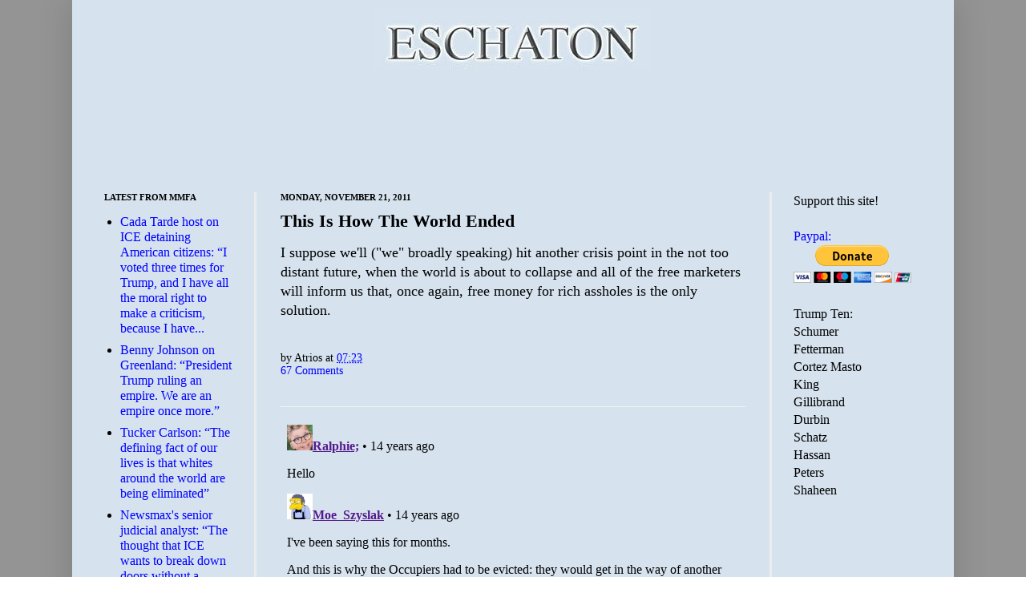

--- FILE ---
content_type: text/html; charset=utf-8
request_url: https://disqus.com/embed/comments/?base=default&f=eschaton&t_u=https%3A%2F%2Fwww.eschatonblog.com%2F2011%2F11%2Fthis-is-how-world-ended.html&t_d=Eschaton%3A%20This%20Is%20How%20The%20World%20Ended&t_t=Eschaton%3A%20This%20Is%20How%20The%20World%20Ended&s_o=default
body_size: 7290
content:
<!DOCTYPE html>

<html lang="en" dir="ltr" class="not-supported type-">

<head>
    <title>Disqus Comments</title>

    
    <meta name="viewport" content="width=device-width, initial-scale=1, maximum-scale=1, user-scalable=no">
    <meta http-equiv="X-UA-Compatible" content="IE=edge"/>

    <style>
        .alert--warning {
            border-radius: 3px;
            padding: 10px 15px;
            margin-bottom: 10px;
            background-color: #FFE070;
            color: #A47703;
        }

        .alert--warning a,
        .alert--warning a:hover,
        .alert--warning strong {
            color: #A47703;
            font-weight: bold;
        }

        .alert--error p,
        .alert--warning p {
            margin-top: 5px;
            margin-bottom: 5px;
        }
        
        </style>
    
    <style>
        
        html, body {
            overflow-y: auto;
            height: 100%;
        }
        

        #error {
            display: none;
        }

        .clearfix:after {
            content: "";
            display: block;
            height: 0;
            clear: both;
            visibility: hidden;
        }

        
    </style>

</head>
<body>
    

    
    <div id="error" class="alert--error">
        <p>We were unable to load Disqus. If you are a moderator please see our <a href="https://docs.disqus.com/help/83/"> troubleshooting guide</a>. </p>
    </div>

    
    <script type="text/json" id="disqus-forumData">{"session":{"canModerate":false,"audienceSyncVerified":false,"canReply":true,"mustVerify":false,"recaptchaPublicKey":"6LfHFZceAAAAAIuuLSZamKv3WEAGGTgqB_E7G7f3","mustVerifyEmail":false},"forum":{"aetBannerConfirmation":null,"founder":"81121","twitterName":"","commentsLinkOne":"1 Comment","guidelines":null,"disableDisqusBrandingOnPolls":false,"commentsLinkZero":"0 Comments","disableDisqusBranding":false,"id":"eschaton","createdAt":"2008-08-12T09:48:45.565880","category":"News","aetBannerEnabled":false,"aetBannerTitle":null,"raw_guidelines":null,"initialCommentCount":null,"votingType":null,"daysUnapproveNewUsers":null,"installCompleted":true,"moderatorBadgeText":"God","commentPolicyText":null,"aetEnabled":false,"channel":null,"sort":1,"description":null,"organizationHasBadges":true,"newPolicy":true,"raw_description":null,"customFont":null,"language":"en","adsReviewStatus":1,"commentsPlaceholderTextEmpty":null,"daysAlive":0,"forumCategory":{"date_added":"2016-01-28T01:54:31","id":7,"name":"News"},"linkColor":null,"colorScheme":"light","pk":"30712","commentsPlaceholderTextPopulated":null,"permissions":{},"commentPolicyLink":null,"aetBannerDescription":null,"favicon":{"permalink":"https://disqus.com/api/forums/favicons/eschaton.jpg","cache":"https://c.disquscdn.com/uploads/forums/30712/favicon.png"},"name":"Eschaton","commentsLinkMultiple":"{num} Comments","settings":{"threadRatingsEnabled":false,"adsDRNativeEnabled":false,"behindClickEnabled":false,"disable3rdPartyTrackers":false,"adsVideoEnabled":false,"adsProductVideoEnabled":false,"adsPositionBottomEnabled":false,"ssoRequired":false,"contextualAiPollsEnabled":false,"unapproveLinks":false,"adsPositionRecommendationsEnabled":false,"adsEnabled":false,"adsProductLinksThumbnailsEnabled":false,"hasCustomAvatar":false,"organicDiscoveryEnabled":false,"adsProductDisplayEnabled":false,"adsProductLinksEnabled":false,"audienceSyncEnabled":false,"threadReactionsEnabled":false,"linkAffiliationEnabled":false,"adsPositionAiPollsEnabled":false,"disableSocialShare":false,"adsPositionTopEnabled":false,"adsProductStoriesEnabled":false,"sidebarEnabled":false,"adultContent":false,"allowAnonVotes":false,"gifPickerEnabled":true,"mustVerify":true,"badgesEnabled":false,"mustVerifyEmail":true,"allowAnonPost":false,"unapproveNewUsersEnabled":false,"mediaembedEnabled":true,"aiPollsEnabled":false,"userIdentityDisabled":false,"adsPositionPollEnabled":false,"discoveryLocked":false,"validateAllPosts":false,"adsSettingsLocked":false,"isVIP":false,"adsPositionInthreadEnabled":false},"organizationId":23432,"typeface":"sans-serif","url":"http://www.eschatonblog.com","daysThreadAlive":0,"avatar":{"small":{"permalink":"https://disqus.com/api/forums/avatars/eschaton.jpg?size=32","cache":"//a.disquscdn.com/1768293611/images/noavatar32.png"},"large":{"permalink":"https://disqus.com/api/forums/avatars/eschaton.jpg?size=92","cache":"//a.disquscdn.com/1768293611/images/noavatar92.png"}},"signedUrl":"http://disq.us/?url=http%3A%2F%2Fwww.eschatonblog.com&key=--B75FcnszCStWIy-HQmRw"}}</script>

    <div id="postCompatContainer"><div class="comment__wrapper"><div class="comment__name clearfix"><img class="comment__avatar" src="https://c.disquscdn.com/uploads/users/820/7937/avatar92.jpg?1409897449" width="32" height="32" /><strong><a href="">Ralphie;</a></strong> &bull; 14 years ago
        </div><div class="comment__content"><p>Hello</p></div></div><div class="comment__wrapper"><div class="comment__name clearfix"><img class="comment__avatar" src="https://c.disquscdn.com/uploads/users/819/4246/avatar92.jpg?1398368523" width="32" height="32" /><strong><a href="">Moe_Szyslak</a></strong> &bull; 14 years ago
        </div><div class="comment__content"><p>I've been saying this for months.</p><p>And this is why the Occupiers had to be evicted: they would get in the way of another bail out.</p></div></div><div class="comment__wrapper"><div class="comment__name clearfix"><img class="comment__avatar" src="https://c.disquscdn.com/uploads/users/23873/avatar92.jpg?1647630453" width="32" height="32" /><strong><a href="">DWD</a></strong> &bull; 14 years ago
        </div><div class="comment__content"><p>There is this neon sign blasting this message into the darkness for everyone to see, Atrios.</p><p>But seeing things depends on wanting to see them, doesn't it?</p><p>(And Krugman's small entry on his blog yesterday was really a downer)</p></div></div><div class="comment__wrapper"><div class="comment__name clearfix"><img class="comment__avatar" src="//a.disquscdn.com/1768293611/images/noavatar92.png" width="32" height="32" /><strong><a href="">Ruth Calvo</a></strong> &bull; 14 years ago
        </div><div class="comment__content"><p>sacrifice!   for the poor</p><p></p></div></div><div class="comment__wrapper"><div class="comment__name clearfix"><img class="comment__avatar" src="//a.disquscdn.com/1768293611/images/noavatar92.png" width="32" height="32" /><strong><a href="">Ruth Calvo</a></strong> &bull; 14 years ago
        </div><div class="comment__content"><p>Go shopping dammit</p></div></div><div class="comment__wrapper"><div class="comment__name clearfix"><img class="comment__avatar" src="https://c.disquscdn.com/uploads/users/820/7937/avatar92.jpg?1409897449" width="32" height="32" /><strong><a href="">Ralphie;</a></strong> &bull; 14 years ago
        </div><div class="comment__content"><p>I don't shop.  When I go into a store it's to buy something I need and get the hell out.</p></div></div><div class="comment__wrapper"><div class="comment__name clearfix"><img class="comment__avatar" src="//a.disquscdn.com/1768293611/images/noavatar92.png" width="32" height="32" /><strong><a href="">Ruth Calvo</a></strong> &bull; 14 years ago
        </div><div class="comment__content"><p>hard enough to do even that, now when the Xmas music is blaring.     </p></div></div><div class="comment__wrapper"><div class="comment__name clearfix"><img class="comment__avatar" src="https://c.disquscdn.com/uploads/users/834/9404/avatar92.jpg?1300883102" width="32" height="32" /><strong><a href="">Feral</a></strong> &bull; 14 years ago
        </div><div class="comment__content"><p>Morning again, folks.</p></div></div><div class="comment__wrapper"><div class="comment__name clearfix"><img class="comment__avatar" src="https://c.disquscdn.com/uploads/users/23873/avatar92.jpg?1647630453" width="32" height="32" /><strong><a href="">DWD</a></strong> &bull; 14 years ago
        </div><div class="comment__content"><p>Well, the Times has the important stuff covered anyway, "Carriers on international flights are offering private suites for first-class passengers, three-star meals and personal service once found only on corporate jets. They provide massages before takeoff, whisk passengers through special customs lanes and drive them in a private limousine right to the plane. Some have bars. One airline has installed showers onboard."</p><p>(see? they are cleaner than the poh fokes I guess)</p></div></div><div class="comment__wrapper"><div class="comment__name clearfix"><img class="comment__avatar" src="https://c.disquscdn.com/uploads/users/14/4133/avatar92.jpg?1300894954" width="32" height="32" /><strong><a href="">mirele</a></strong> &bull; 14 years ago
        </div><div class="comment__content"><p>I guess that will make it easier to corral The Rich when the time comes. (No violence intended; just stating facts.) It's like those plain black vans cruising NYC, that inside are tricked out to the tune of $500K.</p></div></div><div class="comment__wrapper"><div class="comment__name clearfix"><img class="comment__avatar" src="https://c.disquscdn.com/uploads/users/821/4450/avatar92.jpg?1726532649" width="32" height="32" /><strong><a href="">Bob</a></strong> &bull; 14 years ago
        </div><div class="comment__content"><p>Ralphie, I prolly knew that about yur knee. I forget a lot. Anyway, added that to my voluminous, wildly unorganized Eschaton notes.</p></div></div><div class="comment__wrapper"><div class="comment__name clearfix"><img class="comment__avatar" src="https://c.disquscdn.com/uploads/users/818/5949/avatar92.jpg?1328888510" width="32" height="32" /><strong><a href="">DianeCBarkingMad</a></strong> &bull; 14 years ago
        </div><div class="comment__content"><p>Morning, rational people.</p><p>Just thought I'd let you know that I found someone who figured out what those pesky Occupy kids want.</p><p><a href="http://disq.us/url?url=http%3A%2F%2Fcabdrollery.blogspot.com%2F2011%2F11%2Foccupy-your-mind.html%3Abw4DV1HYrVzkk_A0UK7gAxQYBik&amp;cuid=30712" rel="nofollow noopener" target="_blank" title="http://cabdrollery.blogspot.com/2011/11/occupy-your-mind.html">http://cabdrollery.blogspot...</a></p></div></div><div class="comment__wrapper"><div class="comment__name clearfix"><img class="comment__avatar" src="//a.disquscdn.com/1768293611/images/noavatar92.png" width="32" height="32" /><strong><a href="">V4Virginia</a></strong> &bull; 14 years ago
        </div><div class="comment__content"><p>'morning.</p><p>Gonna be a long day in Davis.</p></div></div><div class="comment__wrapper"><div class="comment__name clearfix"><img class="comment__avatar" src="https://c.disquscdn.com/uploads/users/821/4450/avatar92.jpg?1726532649" width="32" height="32" /><strong><a href="">Bob</a></strong> &bull; 14 years ago
        </div><div class="comment__content"><p>Really. And maybe a long week for several reasons.</p></div></div><div class="comment__wrapper"><div class="comment__name clearfix"><img class="comment__avatar" src="https://c.disquscdn.com/uploads/users/535/3006/avatar92.jpg?1598700087" width="32" height="32" /><strong><a href="">ql</a></strong> &bull; 14 years ago
        </div><div class="comment__content"><p>I'll make the popcorn.</p></div></div><div class="comment__wrapper"><div class="comment__name clearfix"><img class="comment__avatar" src="https://c.disquscdn.com/uploads/users/820/7937/avatar92.jpg?1409897449" width="32" height="32" /><strong><a href="">Ralphie;</a></strong> &bull; 14 years ago
        </div><div class="comment__content"><p>I have multiple chartreusse bars.  Is this normal?</p></div></div><div class="comment__wrapper"><div class="comment__name clearfix"><img class="comment__avatar" src="https://c.disquscdn.com/uploads/users/821/4450/avatar92.jpg?1726532649" width="32" height="32" /><strong><a href="">Bob</a></strong> &bull; 14 years ago
        </div><div class="comment__content"><p>Life is a cabaret.</p></div></div><div class="comment__wrapper"><div class="comment__name clearfix"><img class="comment__avatar" src="https://c.disquscdn.com/uploads/users/818/5949/avatar92.jpg?1328888510" width="32" height="32" /><strong><a href="">DianeCBarkingMad</a></strong> &bull; 14 years ago
        </div><div class="comment__content"><p>At the start of a thread after flipping between "Show earliest" and "Show latest", yes.</p></div></div><div class="comment__wrapper"><div class="comment__name clearfix"><img class="comment__avatar" src="//a.disquscdn.com/1768293611/images/noavatar92.png" width="32" height="32" /><strong><a href="">Ruth Calvo</a></strong> &bull; 14 years ago
        </div><div class="comment__content"><p>disqus doesn't do normal</p></div></div><div class="comment__wrapper"><div class="comment__name clearfix"><img class="comment__avatar" src="https://c.disquscdn.com/uploads/users/820/7937/avatar92.jpg?1409897449" width="32" height="32" /><strong><a href="">Ralphie;</a></strong> &bull; 14 years ago
        </div><div class="comment__content"><p>Time for the bath.  Hope I don't fall asleep.</p></div></div><div class="comment__wrapper"><div class="comment__name clearfix"><img class="comment__avatar" src="//a.disquscdn.com/1768293611/images/noavatar92.png" width="32" height="32" /><strong><a href="">Kmojo</a></strong> &bull; 14 years ago
        </div><div class="comment__content"><p>Former President Shen Changfu of China Mobile Telecom Chongjing Co, Ltd was sentenced to death on charges of taking bribes of over 36 million RMB. (Around $6 million U.S.D)</p><p><a href="http://disq.us/url?url=http%3A%2F%2Fwww.thechinamoneyreport.com%2F2011%2F11%2F20%2Fchina-applies-five-finger-death-touch-to-another-business-fraudster%2F%3AqQUCxMxJNlWFAmIX5O3D-RiWtVw&amp;cuid=30712" rel="nofollow noopener" target="_blank" title="http://www.thechinamoneyreport.com/2011/11/20/china-applies-five-finger-death-touch-to-another-business-fraudster/">http://www.thechinamoneyrep...</a></p><p>.............When the banksters are finished destroying us they will move to China and earn a bullet in their heads...........Keep hope alive.</p></div></div><div class="comment__wrapper"><div class="comment__name clearfix"><img class="comment__avatar" src="https://c.disquscdn.com/uploads/users/821/4450/avatar92.jpg?1726532649" width="32" height="32" /><strong><a href="">Bob</a></strong> &bull; 14 years ago
        </div><div class="comment__content"><p>Gotta shower my own darned self. Have to take an old lady to the doctor this morning.</p><p>No, smarty, not me. Another old lady.</p></div></div><div class="comment__wrapper"><div class="comment__name clearfix"><img class="comment__avatar" src="//a.disquscdn.com/1768293611/images/noavatar92.png" width="32" height="32" /><strong><a href="">V4Virginia</a></strong> &bull; 14 years ago
        </div><div class="comment__content"><p>:)</p></div></div><div class="comment__wrapper"><div class="comment__name clearfix"><img class="comment__avatar" src="//a.disquscdn.com/1768293611/images/noavatar92.png" width="32" height="32" /><strong><a href="">Ruth Calvo</a></strong> &bull; 14 years ago
        </div><div class="comment__content"><p>all this bath talk, what kinda DFH's are you anyway.    </p></div></div><div class="comment__wrapper"><div class="comment__name clearfix"><img class="comment__avatar" src="https://c.disquscdn.com/uploads/users/821/4450/avatar92.jpg?1726532649" width="32" height="32" /><strong><a href="">Bob</a></strong> &bull; 14 years ago
        </div><div class="comment__content"><p>Well, Noot sez you gotta get clean and all before you can get a job.</p></div></div><div class="comment__wrapper"><div class="comment__name clearfix"><img class="comment__avatar" src="https://c.disquscdn.com/uploads/users/818/5949/avatar92.jpg?1328888510" width="32" height="32" /><strong><a href="">DianeCBarkingMad</a></strong> &bull; 14 years ago
        </div><div class="comment__content"><p>But the central banks are too big to fail!  And Goldman Sachs is a job creator, and ... and ... those brokers work hard for their money.</p></div></div><div class="comment__wrapper"><div class="comment__name clearfix"><img class="comment__avatar" src="//a.disquscdn.com/1768293611/images/noavatar92.png" width="32" height="32" /><strong><a href="">Ruth Calvo</a></strong> &bull; 14 years ago
        </div><div class="comment__content"><p>Krugman on about how talk about the deficit threat is a big bugaboo;<br>'Real technocrats would have asked why this makes sense at a time when the unemployment rate is 9 percent and the interest rate on U.S. debt is only 2 percent.'<br><a href="http://disq.us/url?url=http%3A%2F%2Fmgpaquin.wordpress.com%2F%3Alq1ExZKpHyTQ34R_bAkLswAhi_A&amp;cuid=30712" rel="nofollow noopener" target="_blank" title="http://mgpaquin.wordpress.com/">http://mgpaquin.wordpress.com/</a></p></div></div><div class="comment__wrapper"><div class="comment__name clearfix"><img class="comment__avatar" src="//a.disquscdn.com/1768293611/images/noavatar92.png" width="32" height="32" /><strong><a href="">pretzelattack</a></strong> &bull; 14 years ago
        </div><div class="comment__content"><p>i think the republicans would vote for a "free money for rich assholes, as god and the founding fathers intended". im not sure if democrats would, unless obama said it was the best compromise available.</p></div></div><div class="comment__wrapper"><div class="comment__name clearfix"><img class="comment__avatar" src="https://c.disquscdn.com/uploads/users/818/5949/avatar92.jpg?1328888510" width="32" height="32" /><strong><a href="">DianeCBarkingMad</a></strong> &bull; 14 years ago
        </div><div class="comment__content"><p>Heh.</p><p>And you think he won't?</p></div></div><div class="comment__wrapper"><div class="comment__name clearfix"><img class="comment__avatar" src="//a.disquscdn.com/1768293611/images/noavatar92.png" width="32" height="32" /><strong><a href="">V4Virginia</a></strong> &bull; 14 years ago
        </div><div class="comment__content"><p>Diane - that's great. Shared with my Occupy people, who will love it.</p></div></div><div class="comment__wrapper"><div class="comment__name clearfix"><img class="comment__avatar" src="https://c.disquscdn.com/uploads/users/818/5949/avatar92.jpg?1328888510" width="32" height="32" /><strong><a href="">DianeCBarkingMad</a></strong> &bull; 14 years ago
        </div><div class="comment__content"><p>Thank you.  Hecate never fails to find the most cogent and wonderful stuff.</p></div></div><div class="comment__wrapper"><div class="comment__name clearfix"><img class="comment__avatar" src="https://c.disquscdn.com/uploads/users/819/4246/avatar92.jpg?1398368523" width="32" height="32" /><strong><a href="">Moe_Szyslak</a></strong> &bull; 14 years ago
        </div><div class="comment__content"><p>As DWD referenced, Krugman:</p><p><i>The Mark-To-Market Amplification Of Financial Distress</i></p><p><i>A nice phrase from my colleague Hyun Song Shin (pdf), describing what’s happening in Europe right now.</i></p><p><i>The paper covers much more ground than that, of course. This is the latest in a series of papers arguing that the U.S. shadow banking system consists in large part of … European banks. This suggests that the creation of the euro had large implications even in US capital markets; and of course it suggests that the financial fallout of the euromess could be very large here as well.</i></p><p><i>In short, the ECB could be in the process of destroying not just the euro, but the world.</i></p></div></div><div class="comment__wrapper"><div class="comment__name clearfix"><img class="comment__avatar" src="//a.disquscdn.com/1768293611/images/noavatar92.png" width="32" height="32" /><strong><a href="">Guest</a></strong> &bull; 14 years ago
        </div><div class="comment__content"><p>Gingrich To Unveil His Alternative To Social Security--------------<br>Soylent  Security. <br></p></div></div><div class="comment__wrapper"><div class="comment__name clearfix"><img class="comment__avatar" src="//a.disquscdn.com/1768293611/images/noavatar92.png" width="32" height="32" /><strong><a href="">Ruth Calvo</a></strong> &bull; 14 years ago
        </div><div class="comment__content"><p>gonna need a nap</p><p>was up too early.    getting back into usual dislocated time sense now.</p></div></div><div class="comment__wrapper"><div class="comment__name clearfix"><img class="comment__avatar" src="//a.disquscdn.com/1768293611/images/noavatar92.png" width="32" height="32" /><strong><a href="">pretzelattack</a></strong> &bull; 14 years ago
        </div><div class="comment__content"><p>why did we have to bail out the banks again? how come austerity works for everybody else, but not them?</p></div></div><div class="comment__wrapper"><div class="comment__name clearfix"><img class="comment__avatar" src="https://c.disquscdn.com/uploads/users/535/3006/avatar92.jpg?1598700087" width="32" height="32" /><strong><a href="">ql</a></strong> &bull; 14 years ago
        </div><div class="comment__content"><p>Obama just needs to finish eating his peas and then he can start looking for those comfortable shoes and he'll be right out there with the union folks.  You betcha.  He's gonna get right on it.</p><p>Goddess help me, I'm turning into a bitter old woman.  Next thing you know, I'll be starting fights over nothing with everyone on this here blog.</p></div></div><div class="comment__wrapper"><div class="comment__name clearfix"><img class="comment__avatar" src="https://c.disquscdn.com/uploads/users/821/4450/avatar92.jpg?1726532649" width="32" height="32" /><strong><a href="">Bob</a></strong> &bull; 14 years ago
        </div><div class="comment__content"><p>Obama needs IV spinach injections. Now.</p><p>Please.</p></div></div><div class="comment__wrapper"><div class="comment__name clearfix"><img class="comment__avatar" src="https://c.disquscdn.com/uploads/users/818/5949/avatar92.jpg?1328888510" width="32" height="32" /><strong><a href="">DianeCBarkingMad</a></strong> &bull; 14 years ago
        </div><div class="comment__content"><p>I know the feeling, ql.</p><p>But here's something to consider:  using the flag function takes less effort.</p><p>;-)</p></div></div><div class="comment__wrapper"><div class="comment__name clearfix"><img class="comment__avatar" src="//a.disquscdn.com/1768293611/images/noavatar92.png" width="32" height="32" /><strong><a href="">Guest</a></strong> &bull; 14 years ago
        </div><div class="comment__content"><p>morning Ruth. damn it was hot/muggy yesterday here in waterloo.<br>stephen hawkings might be right. </p></div></div><div class="comment__wrapper"><div class="comment__name clearfix"><img class="comment__avatar" src="https://c.disquscdn.com/uploads/users/819/6031/avatar92.jpg?1735525202" width="32" height="32" /><strong><a href="">MasterD</a></strong> &bull; 14 years ago
        </div><div class="comment__content"><p>Hm. SO and I both have good jobs (we know how fortunate we are), we take daily showers, and STILL went to OWS!</p><p>Relatively small, but energetic crowd yesterday. Got to meet Capt. Lewis from Philly. Good man. He carried a sign reading "Why do you think they call them 'Filthy Rich'?"</p><p>Chatted up several people - young, old and in-between. There was a very nicely dressed lady wearing a sign, "Dirty Hippie". Also met the Granny Protest Brigade.</p><p>After that, we went uptown and saw Ray Davies at the Beacon. Awesome show.</p></div></div><div class="comment__wrapper"><div class="comment__name clearfix"><img class="comment__avatar" src="//a.disquscdn.com/1768293611/images/noavatar92.png" width="32" height="32" /><strong><a href="">Guest</a></strong> &bull; 14 years ago
        </div><div class="comment__content"><p>kinky. </p></div></div><div class="comment__wrapper"><div class="comment__name clearfix"><img class="comment__avatar" src="https://c.disquscdn.com/uploads/users/819/4246/avatar92.jpg?1398368523" width="32" height="32" /><strong><a href="">Moe_Szyslak</a></strong> &bull; 14 years ago
        </div><div class="comment__content"><p>I guess I'm a conspiracist... I really do think the order came down to evict the Occupiers because they would get in the way of another bail out.</p></div></div><div class="comment__wrapper"><div class="comment__name clearfix"><img class="comment__avatar" src="https://c.disquscdn.com/uploads/users/818/5949/avatar92.jpg?1328888510" width="32" height="32" /><strong><a href="">DianeCBarkingMad</a></strong> &bull; 14 years ago
        </div><div class="comment__content"><p>It's a measure of our times that I have absolutely no reason to discount that theory.</p><p>Sad, isn't it?</p></div></div><div class="comment__wrapper"><div class="comment__name clearfix"><img class="comment__avatar" src="https://c.disquscdn.com/uploads/users/821/4450/avatar92.jpg?1726532649" width="32" height="32" /><strong><a href="">Bob</a></strong> &bull; 14 years ago
        </div><div class="comment__content"><p>Heading out. Love to all.</p></div></div><div class="comment__wrapper"><div class="comment__name clearfix"><img class="comment__avatar" src="https://c.disquscdn.com/uploads/users/535/3006/avatar92.jpg?1598700087" width="32" height="32" /><strong><a href="">ql</a></strong> &bull; 14 years ago
        </div><div class="comment__content"><p>I think if they attempt another bailout while talking of cutting S.S. and Medicare there will be rioting.  Big time.</p></div></div><div class="comment__wrapper"><div class="comment__name clearfix"><img class="comment__avatar" src="https://c.disquscdn.com/uploads/users/820/75/avatar92.jpg?1757083085" width="32" height="32" /><strong><a href="">David Derbes</a></strong> &bull; 14 years ago
        </div><div class="comment__content"><p>Me, too. That might be the last mistake this government makes. </p></div></div><div class="comment__wrapper"><div class="comment__name clearfix"><img class="comment__avatar" src="https://c.disquscdn.com/uploads/users/14/4133/avatar92.jpg?1300894954" width="32" height="32" /><strong><a href="">mirele</a></strong> &bull; 14 years ago
        </div><div class="comment__content"><p>I think you're right. I think my blind daddy would want me to drive him to the nearest riot (because he knows I would know where it's at!).</p></div></div><div class="comment__wrapper"><div class="comment__name clearfix"><img class="comment__avatar" src="https://c.disquscdn.com/uploads/users/819/4246/avatar92.jpg?1398368523" width="32" height="32" /><strong><a href="">Moe_Szyslak</a></strong> &bull; 14 years ago
        </div><div class="comment__content"><p>Today I will read that paper and try to figure out a way to short the coming end of the world.</p></div></div><div class="comment__wrapper"><div class="comment__name clearfix"><img class="comment__avatar" src="//a.disquscdn.com/1768293611/images/noavatar92.png" width="32" height="32" /><strong><a href="">Guest</a></strong> &bull; 14 years ago
        </div><div class="comment__content"><p>toxicity in the air...</p><p><a href="http://disq.us/url?url=http%3A%2F%2Fwww.youtube.com%2Fwatch%3Fv%3DywOSNXyyp-Q%3AZAWLpbn_LULVxWLto4T0vKflk7I&amp;cuid=30712" rel="nofollow noopener" target="_blank" title="http://www.youtube.com/watch?v=ywOSNXyyp-Q">http://www.youtube.com/watc...</a></p><p>prefect song for ows movement.</p><p>later peeps.</p></div></div><div class="comment__wrapper"><div class="comment__name clearfix"><img class="comment__avatar" src="https://c.disquscdn.com/uploads/users/820/75/avatar92.jpg?1757083085" width="32" height="32" /><strong><a href="">David Derbes</a></strong> &bull; 14 years ago
        </div><div class="comment__content"><p>(to Diane, above, link to her blog): Tremendous. Thank you <i>very</i> much! I think your source, Dr. Michael Chorost, has nailed it.</p><p>The contempt, the arrogance of the powerful, is going to undo them. We've had thirty years of the 1% telling the rest of us: If the bread is too expensive, let them eat pastries; or just as well, if the food is too expensive, stop eating.</p><p>I think (perhaps naively) that Kent State did something to this country, something positive. It took about three years for it to kick in. We may see the same delayed reaction to UC Davis and OWS, but it's coming.</p></div></div></div>


    <div id="fixed-content"></div>

    
        <script type="text/javascript">
          var embedv2assets = window.document.createElement('script');
          embedv2assets.src = 'https://c.disquscdn.com/embedv2/latest/embedv2.js';
          embedv2assets.async = true;

          window.document.body.appendChild(embedv2assets);
        </script>
    



    
</body>
</html>


--- FILE ---
content_type: text/html; charset=utf-8
request_url: https://www.google.com/recaptcha/api2/aframe
body_size: 247
content:
<!DOCTYPE HTML><html><head><meta http-equiv="content-type" content="text/html; charset=UTF-8"></head><body><script nonce="rSRPisUSiqft0uUT67Xfeg">/** Anti-fraud and anti-abuse applications only. See google.com/recaptcha */ try{var clients={'sodar':'https://pagead2.googlesyndication.com/pagead/sodar?'};window.addEventListener("message",function(a){try{if(a.source===window.parent){var b=JSON.parse(a.data);var c=clients[b['id']];if(c){var d=document.createElement('img');d.src=c+b['params']+'&rc='+(localStorage.getItem("rc::a")?sessionStorage.getItem("rc::b"):"");window.document.body.appendChild(d);sessionStorage.setItem("rc::e",parseInt(sessionStorage.getItem("rc::e")||0)+1);localStorage.setItem("rc::h",'1769108205931');}}}catch(b){}});window.parent.postMessage("_grecaptcha_ready", "*");}catch(b){}</script></body></html>

--- FILE ---
content_type: text/javascript; charset=UTF-8
request_url: https://www.eschatonblog.com/2011/11/this-is-how-world-ended.html?action=getFeed&widgetId=Feed1&widgetType=Feed&responseType=js&xssi_token=AOuZoY6tMkeELHqX_Qw7LlV3gzcIAy-K9Q%3A1769108201243
body_size: 615
content:
try {
_WidgetManager._HandleControllerResult('Feed1', 'getFeed',{'status': 'ok', 'feed': {'entries': [{'title': 'Cada Tarde host on ICE detaining American citizens: \u201cI voted three times \nfor Trump, and I have all the moral right to make a criticism, because I \nhave...', 'link': 'https://mediamatters.org/spanish-language-media/cada-tarde-host-says-he-didnt-vote-trump-administrations-deportation-tactics', 'publishedDate': '2026-01-22T07:50:00.000-08:00', 'author': ''}, {'title': 'Benny Johnson on Greenland: \u201cPresident Trump ruling an empire. We are an \nempire once more.\u201d', 'link': 'https://mediamatters.org/benny-johnson/benny-johnson-greenland-president-trump-ruling-empire-we-are-empire-once-more', 'publishedDate': '2026-01-22T07:38:00.000-08:00', 'author': ''}, {'title': 'Tucker Carlson: \u201cThe defining fact of our lives is that whites around the \nworld are being eliminated\u201d', 'link': 'https://mediamatters.org/tucker-carlson/tucker-carlson-defining-fact-our-lives-whites-around-world-are-being-eliminated', 'publishedDate': '2026-01-22T07:35:00.000-08:00', 'author': ''}, {'title': 'Newsmax\x27s senior judicial analyst: \u201cThe thought that ICE wants to break \ndown doors without a search warrant is profoundly un-American\u201d', 'link': 'https://mediamatters.org/newsmax/newsmaxs-senior-judicial-analyst-thought-ice-wants-break-down-doors-without-search-warrant', 'publishedDate': '2026-01-22T06:59:00.000-08:00', 'author': ''}, {'title': 'Fox host baffled by Trump\x27s inclusion of Putin on his \u201cBoard of Peace\u201d', 'link': 'https://mediamatters.org/brian-kilmeade/fox-host-baffled-trumps-inclusion-putin-his-board-peace', 'publishedDate': '2026-01-22T06:34:00.000-08:00', 'author': ''}], 'title': 'Homepage | Media Matters for America'}});
} catch (e) {
  if (typeof log != 'undefined') {
    log('HandleControllerResult failed: ' + e);
  }
}
